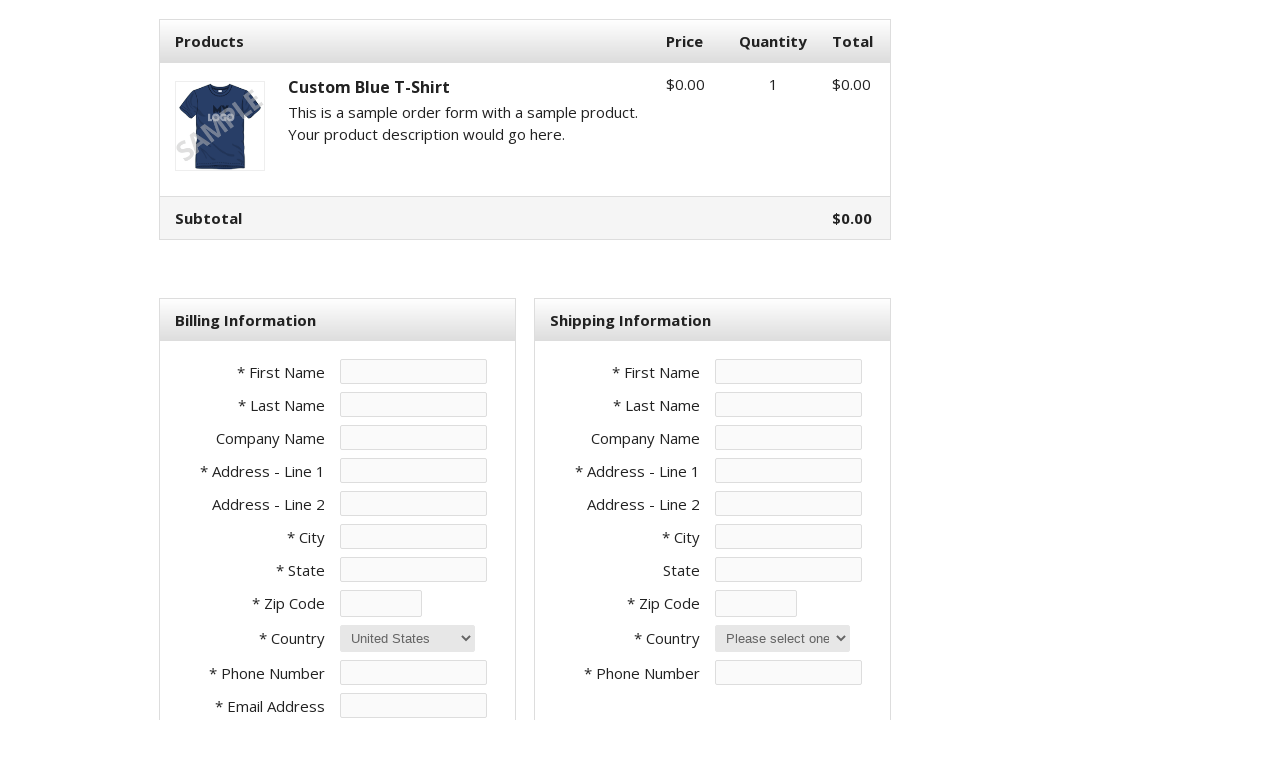

--- FILE ---
content_type: text/html;charset=UTF-8
request_url: https://ca157.infusionsoft.app/app/orderFormRendering/showLockDownOrderForm?styleThemeId=136
body_size: 7440
content:
<!DOCTYPE html>
<html>
    <head>
        <meta http-equiv="Content-Type" content="text/html; charset=UTF-8"/>
        <meta name="viewport" content="width=device-width, initial-scale=1">
        <link href="/resources/styledcart/css/styledcart.css?b=1.70.0.890698-hf-202601151939" media="all" rel="stylesheet" type="text/css" /><script type="text/javascript">(function() {
                            var styleArray = ["/resources/styledcart/css/styledcart.css"];
                            if (window.Infusion) {
                                Infusion.stylesLoaded(styleArray);
                            } else if (window.InfusionStyles) {
                                window.InfusionStyles.concat(styleArray);
                            } else {
                                window.InfusionStyles = styleArray;
                            }
                        })();</script><script type="text/javascript" src="/js/sink_jq.jsp?b=1.70.0.890698-hf-202601151939"></script>
<script type="text/javascript" src="/js/sink_js.jsp?b=1.70.0.890698-hf-202601151939"></script>
<script src="/resources/ecomm/paypal/paypal.js?b=1.70.0.890698-hf-202601151939" type="text/javascript"></script><link href="/css/ecomm/shoppingcart/cssSnippet.jsp?styleThemeId=136&cssToLoad=appearance" rel="stylesheet" type="text/css" />
        <link href="/css/ecomm/shoppingcart/cssSnippet.jsp?styleThemeId=136&cssToLoad=layout" rel="stylesheet" type="text/css" />
        <script src="/resources/ecomm/orderforms/js/orderForms.js?b=1.70.0.890698-hf-202601151939" type="text/javascript"></script><script src="/resources/external/qtip/jquery-qtip-1.0.0-rc3.js?b=1.70.0.890698-hf-202601151939" type="text/javascript"></script><script type="text/javascript">jQuery(window).on("load",function() {
                
            Infusion.Ecomm.OrderForms.init({"orderform.paymentType.required.error": "You must select a payment type.",
                                            "orderform.validation.creditCard.number.required.error": "Credit card number is required.",
                                            "orderform.validation.creditCard.number.format.error": "Credit card number should be numbers only, with no space or hyphen in between.",
                                            "orderform.validation.creditCard.cvc.required.error": "Security code is required.",
                                            "orderform.validation.creditCard.cvc.format.error": "Security code should be a three- or four-digit number.",
                                            "order.form.tax": "Tax",
                                            "order.form.tax.displayTaxAsVat": "VAT",
                                            "orderform.validation.required.default.message": "Please fill out all of the required fields.",
                                            "shopping.cart.shipping.required.error": "You must select a shipping option.",
                                            "shopping.cart.validation.email.invalid": "Email address is not a valid email address.",
                                            "orderform.validation.message.alreadySubmitted": "Your order is currently being processed.",
                                            "payment.payPal.shipping.address.warning": "Please note that your shipping address will be overwritten with the address you choose using PayPal.",
                                            "orderform.validation.paypal.error.loginNeeded": "Please use the PayPal options to confirm your order before continuing.",
                                            "payment.3ds.auth.title": "3D Secure authentication"},
                                            null);
            
            });</script></head>
    <body>

        <div id="wrapper">

                <form method="post" name="orderFormLockDownForm" id="orderFormLockDownForm"><input id="identifier" name="identifier" type="hidden" value="" /><input id="submitted" name="submitted" type="hidden" value="false" /><input id="displayTaxAsVat" name="displayTaxAsVat" type="hidden" value="false" /><input id="wePayRiskToken" name="wePayRiskToken" type="hidden" value="" /><input id="payPalSmartPaymentButtonsEnabled" name="payPalSmartPaymentButtonsEnabled" type="hidden" value="false" /><input id="wePayEnabled" name="wePayEnabled" type="hidden" value="true" /><input id="externalPaymentMethodDetails" name="externalPaymentMethodDetails" type="hidden" value="" /><input id="hostedPaymentMethodId" name="hostedPaymentMethodId" type="hidden" value="" /><input id="hostedPaymentResponseDetails" name="hostedPaymentResponseDetails" type="hidden" value="" /><input id="hostedPaymentResponseSuccessful" name="hostedPaymentResponseSuccessful" type="hidden" value="false" /><input id="usingHostedPaymentComponent" name="usingHostedPaymentComponent" type="hidden" value="false" /><input id="hostedPaymentResponseErrorMessage" name="hostedPaymentResponseErrorMessage" type="hidden" value="" /><input id="token" name="token" type="hidden" value="[base64]" /><div id="header">
                            <div id="CUSTOM_HTML" >
        <div id="customHeader">
    </div></div>
<div id="IMAGE" >
        </div>
</div>
                    <div id="footer">
                            <div id="CUSTOM_HTML" >
        <div id="rightCol">
    </div></div>
</div>
                    <div id="content">
                            <div id="ORDER_FORM_PRODUCT_LIST" >
        <table class="viewCart">

    <tr>
        <th class="leftAlign">
            Products</th>
        <th></th>
        <th class="rightAlignPrice priceCell">Price</th>
        <th class="centerAlign qtyCell">Quantity</th>
        <th class="rightAlignPrice priceCell">Total</th>
    </tr>

    <tr>
            <td>
                <img src="/resources/styledcart/images/sampleproducts/sampleShirt.png" class="productImage"/>
            </td>
            <td>
                <h1>Custom Blue T-Shirt</h1>
                <p class="productDescription">This is a sample order form with a sample product. Your product description would go here.</p>
                </td>
            <td class="rightAlignPrice priceCell">
                <span class="price">$0.00</span>
                            </td>
            <td class="centerAlign qtyCell">
                1</td>
            <td class="rightAlignPrice priceCell price">
                $0.00</td>
        </tr>
    <tr class="subtotal">
        <td class="leftAlign"><span class="totalPrice">Subtotal</span></td>
        <td co colspan="2"></td>
        <td class="qtyCell"></td>
        <td class="rightAlignPrice priceCell price"><span class="priceBold">$0.00</span></td>
    </tr>
</table>
</div>
<div id="CUSTOM_HTML" >
        <div id="productInformation">
    </div></div>
<div id="UP_SELLS" >
        </div>
<div id="ORDER_FORM_BILLING_ENTRY" >
        <link href="/css/anti_spam.jsp?b=1.70.0.890698-hf-202601151939" media="all" rel="stylesheet" type="text/css" /><script type="text/javascript">(function() {
                            var styleArray = ["/css/anti_spam.jsp"];
                            if (window.Infusion) {
                                Infusion.stylesLoaded(styleArray);
                            } else if (window.InfusionStyles) {
                                window.InfusionStyles.concat(styleArray);
                            } else {
                                window.InfusionStyles = styleArray;
                            }
                        })();</script><div id="orderFormBillingEntry" >
    <table class="billingTable">

        <tr>
                <th colspan="2" class="leftAlign">Billing Information</th>
            </tr>
        <tr>
            <td class="rightAlignTop"><label class="checkoutLabel">* First Name</label></td>
            <td>
                <input class="inline-invalid-styling checkoutTop" class="required" id="firstName" name="firstName" size="10" type="text" required="required" /><input class="inf_1d4555be5c288564c5135d309fe03d96" id="inf_iSfUGEoDLJBNuSSK" name="inf_iSfUGEoDLJBNuSSK" type="text" /></td>
        </tr>
        <tr>
            <td class="rightAlign"><label class="checkoutLabel">* Last Name</label></td>
            <td>
                <input class="inline-invalid-styling checkout" class="required" id="lastName" name="lastName" size="12" type="text" required="required" /></td>
        </tr>
        <tr>
            <td class="rightAlign">
                <label class="checkoutLabel">
                    Company Name</label>
            </td>
            <td>
                <input class="checkout" id="company" name="company" size="25" type="text" /></td>
        </tr>
        <tr>
            <td class="rightAlign"><label class="checkoutLabel">* Address - Line 1</label></td>
            <td><input class="inline-invalid-styling checkout" class="required" id="addressLine1" name="addressLine1" size="25" type="text" required="required" /></td>
        </tr>
        <tr>
            <td class="rightAlign"><label class="checkoutLabel">Address - Line 2</label></td>
            <td><input class="checkout" id="addressLine2" name="addressLine2" size="25" type="text" /></td>
        </tr>
        <tr>
            <td class="rightAlign"><label class="checkoutLabel">* City</label></td>
            <td><input class="inline-invalid-styling checkout" class="required" id="city" name="city" size="15" type="text" required="required" /></td>
        </tr>
        <tr>
            <td class="rightAlign"><label class="checkoutLabel"><div id="stateRequired">State</div></label></td>
            <td>
                <input class="checkout" id="state" name="state" size="2" type="text" /></td>
        </tr>
        <tr>
            <td class="rightAlign"><label class="checkoutLabel">* Zip Code</label></td>
            <td><input class="inline-invalid-styling checkoutShortest" class="required" id="zipCode" name="zipCode" size="5" type="text" required="required" /></td>
        </tr>
        <tr>
                    <td class="rightAlign"><label class="checkoutLabel">* Country</label></td>
                    <td><select class="checkout" required="required" class="inf-select is-component" id="country" name="country" data-on="Component.Select"><option value="">Please select one</option><option>Afghanistan</option><option>Åland Islands</option><option>Albania</option><option>Algeria</option><option>American Samoa</option><option>Andorra</option><option>Angola</option><option>Anguilla</option><option>Antarctica</option><option value="Antigua and Barbuda">Antigua & Barbuda</option><option>Argentina</option><option>Armenia</option><option>Aruba</option><option>Australia</option><option>Austria</option><option>Azerbaijan</option><option value="Bahamas (the)">Bahamas</option><option>Bahrain</option><option>Bangladesh</option><option>Barbados</option><option>Belarus</option><option>Belgium</option><option>Belize</option><option>Benin</option><option>Bermuda</option><option>Bhutan</option><option value="Bolivia (Plurinational State of)">Bolivia</option><option value="Bosnia and Herzegovina">Bosnia & Herzegovina</option><option>Botswana</option><option>Bouvet Island</option><option>Brazil</option><option value="British Indian Ocean Territory (the)">British Indian Ocean Territory</option><option value="Virgin Islands (British)">British Virgin Islands</option><option value="Brunei Darussalam">Brunei</option><option>Bulgaria</option><option>Burkina Faso</option><option>Burundi</option><option>Cambodia</option><option>Cameroon</option><option>Canada</option><option value="Cabo Verde">Cape Verde</option><option value="Bonaire, Sint Eustatius and Saba">Caribbean Netherlands</option><option value="Cayman Islands (the)">Cayman Islands</option><option value="Central African Republic (the)">Central African Republic</option><option>Chad</option><option>Chile</option><option>China</option><option>Christmas Island</option><option value="Cocos (Keeling) Islands (the)">Cocos (Keeling) Islands</option><option>Colombia</option><option value="Comoros (the)">Comoros</option><option value="Congo (the)">Congo - Brazzaville</option><option value="Congo (the Democratic Republic of the)">Congo - Kinshasa</option><option value="Cook Islands (the)">Cook Islands</option><option>Costa Rica</option><option value="C&ocirc;te d'Ivoire">Côte d’Ivoire</option><option>Croatia</option><option>Cuba</option><option>Curaçao</option><option>Cyprus</option><option value="Czech Republic (the)">Czechia</option><option>Denmark</option><option>Djibouti</option><option>Dominica</option><option value="Dominican Republic (the)">Dominican Republic</option><option>Ecuador</option><option>Egypt</option><option>El Salvador</option><option>Equatorial Guinea</option><option>Eritrea</option><option>Estonia</option><option value="Swaziland">Eswatini</option><option>Ethiopia</option><option value="Falkland Islands (the) [Malvinas]">Falkland Islands</option><option value="Faroe Islands (the)">Faroe Islands</option><option>Fiji</option><option>Finland</option><option>France</option><option>French Guiana</option><option>French Polynesia</option><option value="French Southern Territories (the)">French Southern Territories</option><option>Gabon</option><option value="Gambia (the)">Gambia</option><option>Georgia</option><option>Germany</option><option>Ghana</option><option>Gibraltar</option><option>Greece</option><option>Greenland</option><option>Grenada</option><option>Guadeloupe</option><option>Guam</option><option>Guatemala</option><option>Guernsey</option><option>Guinea</option><option>Guinea-Bissau</option><option>Guyana</option><option>Haiti</option><option value="Heard Island and McDonald Islands">Heard & McDonald Islands</option><option>Honduras</option><option value="Hong Kong">Hong Kong SAR China</option><option>Hungary</option><option>Iceland</option><option>India</option><option>Indonesia</option><option value="Iran (Islamic Republic of)">Iran</option><option>Iraq</option><option>Ireland</option><option>Isle of Man</option><option>Israel</option><option>Italy</option><option>Jamaica</option><option>Japan</option><option>Jersey</option><option>Jordan</option><option>Kazakhstan</option><option>Kenya</option><option>Kiribati</option><option>Kuwait</option><option>Kyrgyzstan</option><option value="Lao People's Democratic Republic (the)">Laos</option><option>Latvia</option><option>Lebanon</option><option>Lesotho</option><option>Liberia</option><option>Libya</option><option>Liechtenstein</option><option>Lithuania</option><option>Luxembourg</option><option value="Macao">Macao SAR China</option><option>Madagascar</option><option>Malawi</option><option>Malaysia</option><option>Maldives</option><option>Mali</option><option>Malta</option><option value="Marshall Islands (the)">Marshall Islands</option><option>Martinique</option><option>Mauritania</option><option>Mauritius</option><option>Mayotte</option><option>Mexico</option><option value="Micronesia (Federated States of)">Micronesia</option><option value="Moldova (the Republic of)">Moldova</option><option>Monaco</option><option>Mongolia</option><option>Montenegro</option><option>Montserrat</option><option>Morocco</option><option>Mozambique</option><option value="Myanmar">Myanmar (Burma)</option><option>Namibia</option><option>Nauru</option><option>Nepal</option><option value="Netherlands (the)">Netherlands</option><option>New Caledonia</option><option>New Zealand</option><option>Nicaragua</option><option value="Niger (the)">Niger</option><option>Nigeria</option><option>Niue</option><option>Norfolk Island</option><option value="Northern Mariana Islands (the)">Northern Mariana Islands</option><option value="Korea (the Democratic People's Republic of)">North Korea</option><option value="Macedonia (the former Yugoslav Republic of)">North Macedonia</option><option>Norway</option><option>Oman</option><option>Pakistan</option><option>Palau</option><option value="Palestine, State of">Palestinian Territories</option><option>Panama</option><option>Papua New Guinea</option><option>Paraguay</option><option>Peru</option><option value="Philippines (the)">Philippines</option><option value="Pitcairn">Pitcairn Islands</option><option>Poland</option><option>Portugal</option><option>Puerto Rico</option><option>Qatar</option><option>Réunion</option><option>Romania</option><option value="Russian Federation (the)">Russia</option><option>Rwanda</option><option>Samoa</option><option>San Marino</option><option value="Sao Tome and Principe">São Tomé & Príncipe</option><option>Saudi Arabia</option><option>Senegal</option><option>Serbia</option><option>Seychelles</option><option>Sierra Leone</option><option>Singapore</option><option value="Sint Maarten (Dutch part)">Sint Maarten</option><option>Slovakia</option><option>Slovenia</option><option>Solomon Islands</option><option>Somalia</option><option>South Africa</option><option value="South Georgia and the South Sandwich Islands">South Georgia & South Sandwich Islands</option><option value="Korea (the Republic of)">South Korea</option><option>South Sudan</option><option>Spain</option><option>Sri Lanka</option><option value="Saint Barth&eacute;lemy">St. Barthélemy</option><option value="Saint Helena, Ascension and Tristan da Cunha">St. Helena</option><option value="Saint Kitts and Nevis">St. Kitts & Nevis</option><option value="Saint Lucia">St. Lucia</option><option value="Saint Martin (French part)">St. Martin</option><option value="Saint Pierre and Miquelon">St. Pierre & Miquelon</option><option value="Saint Vincent and the Grenadines">St. Vincent & Grenadines</option><option value="Sudan (the)">Sudan</option><option>Suriname</option><option value="Svalbard and Jan Mayen">Svalbard & Jan Mayen</option><option>Sweden</option><option>Switzerland</option><option value="Syrian Arab Republic">Syria</option><option value="Taiwan (Province of China)">Taiwan</option><option>Tajikistan</option><option value="Tanzania, United Republic of">Tanzania</option><option>Thailand</option><option>Timor-Leste</option><option>Togo</option><option>Tokelau</option><option>Tonga</option><option value="Trinidad and Tobago">Trinidad & Tobago</option><option>Tunisia</option><option value="Turkey">Türkiye</option><option>Turkmenistan</option><option value="Turks and Caicos Islands (the)">Turks & Caicos Islands</option><option>Tuvalu</option><option value="United States Minor Outlying Islands (the)">U.S. Outlying Islands</option><option value="Virgin Islands (U.S.)">U.S. Virgin Islands</option><option>Uganda</option><option>Ukraine</option><option value="United Arab Emirates (the)">United Arab Emirates</option><option>United Kingdom</option><option selected="selected">United States</option><option>Uruguay</option><option>Uzbekistan</option><option>Vanuatu</option><option value="Holy See (the)">Vatican City</option><option value="Venezuela (Bolivarian Republic of)">Venezuela</option><option value="Viet Nam">Vietnam</option><option value="Wallis and Futuna">Wallis & Futuna</option><option>Western Sahara</option><option>Yemen</option><option>Zambia</option><option>Zimbabwe</option></select></td>
                </tr>
            <tr>
            <td class="rightAlign">* Phone Number</td>
            <td><input class="inline-invalid-styling checkout" class="required" id="phoneNumber" name="phoneNumber" size="25" type="text" required="required" /></td>
        </tr>
        <tr>
            <td class="rightAlign">* Email Address</td>
            <td><input class="inline-invalid-styling checkoutBottom" class="required" id="emailAddress" name="emailAddress" size="15" type="text" required="required" /></td>
        </tr>
        <tr class="shippingCheckbox">
                    <td colspan="2">
                        <p class="addressTableInfo">
                            <input type="checkbox" onClick="Infusion.Ecomm.OrderForms.copyShipping(this, 'onestep', 'State', 'orderForm', '', 'RENDER_ORDER_FORM')"> Shipping is the same as billing</p>
                    </td>
                </tr>
            </table>
</div>

<script type="text/javascript">jQuery(document).ready(function() {

        var $country = jQuery('#country');

        if ($country.val() == 'United States' || $country.val() == 'Canada') {
            jQuery('#stateRequired').html('* State');
            var stateElement = document.getElementById("state");
            stateElement.classList.add('inline-invalid-styling');
            stateElement.setAttribute('required','required');
        } else {
            var stateElement = document.getElementById("state");
            stateElement.classList.remove('inline-invalid-styling');
            stateElement.removeAttribute('required');
        }

        if ($country.length > 0 && "SELECT" == $country.get(0).tagName) {
            $country.change(function() {

                if ($country.val() == 'United States' || $country.val() == 'Canada') {
                    jQuery('#stateRequired').html('* State');
                    var stateElement = document.getElementById("state");
                    stateElement.classList.add('inline-invalid-styling');
                    stateElement.setAttribute('required','required');
                } else {
                    jQuery('#stateRequired').html('State');
                    var stateElement = document.getElementById("state");
                    stateElement.classList.remove('inline-invalid-styling');
                    stateElement.removeAttribute('required');
                }
            });
        }
    });

    jQuery('#addressLine1, #city, #zipCode, #country, #state').change(function() {
        Infusion.Ecomm.OrderForms.submitFormUponChangeOnBilling('orderForm', '', 'RENDER_ORDER_FORM');

    });</script></div>
<div id="ORDER_FORM_SHIPPING_ENTRY" >
        <div id="orderFormShippingEntry" >
    <table class="shippingTable">
            <tr>
                    <th colspan="2" class="leftAlign">Shipping Information</th>
                </tr>
            <tr>
                <td class="rightAlignTop"><label class="checkoutLabel">* First Name</label></td>
                <td><input class="inline-invalid-styling checkoutTop" class="required" id="shipFirstName" name="shipFirstName" size="10" type="text" required="required" /></td>
            </tr>
            <tr>
                <td class="rightAlign"><label class="checkoutLabel">* Last Name</label></td>
                <td><input class="inline-invalid-styling checkout" class="required" id="shipLastName" name="shipLastName" size="12" type="text" required="required" /></td>
            </tr>
            <tr>
                <td class="rightAlign">
                    <label class="checkoutLabel">
                        Company Name</label>
                </td>
                <td>
                    <input class="checkout" id="shipCompany" name="shipCompany" size="25" type="text" /></td>
            </tr>
            <tr>
                <td class="rightAlign"><label class="checkoutLabel">* Address - Line 1</label></td>
                <td><input class="inline-invalid-styling checkout" class="required" id="shipAddressLine1" name="shipAddressLine1" size="25" type="text" required="required" /></td>
            </tr>
            <tr>
                <td class="rightAlign"><label class="checkoutLabel">Address - Line 2</label></td>
                <td><input class="checkout" id="shipAddressLine2" name="shipAddressLine2" size="25" type="text" /></td>
            </tr>
            <tr>
                <td class="rightAlign"><label class="checkoutLabel">* City</label></td>
                <td><input class="inline-invalid-styling checkout" class="required" id="shipCity" name="shipCity" size="15" type="text" required="required" /></td>
            </tr>
            <tr>
                <td class="rightAlign"><label class="checkoutLabel"><div id="shippingStateRequired">State</div></label></td>
                <td>
                    <input class="checkout" id="shipState" name="shipState" size="2" type="text" /></td>
            </tr>
            <tr>
                <td class="rightAlign"><label class="checkoutLabel">* Zip Code</label></td>
                <td><input class="inline-invalid-styling checkoutShortest" class="required" id="shipZipCode" name="shipZipCode" size="5" type="text" required="required" /></td>
            </tr>
            <tr>
                        <td class="rightAlign"><label class="checkoutLabel">* Country</label></td>
                        <td><select class="checkout" required="required" class="inf-select is-component" id="shipCountry" name="shipCountry" data-on="Component.Select"><option value="">Please select one</option><option>Afghanistan</option><option>Åland Islands</option><option>Albania</option><option>Algeria</option><option>American Samoa</option><option>Andorra</option><option>Angola</option><option>Anguilla</option><option>Antarctica</option><option value="Antigua and Barbuda">Antigua & Barbuda</option><option>Argentina</option><option>Armenia</option><option>Aruba</option><option>Australia</option><option>Austria</option><option>Azerbaijan</option><option value="Bahamas (the)">Bahamas</option><option>Bahrain</option><option>Bangladesh</option><option>Barbados</option><option>Belarus</option><option>Belgium</option><option>Belize</option><option>Benin</option><option>Bermuda</option><option>Bhutan</option><option value="Bolivia (Plurinational State of)">Bolivia</option><option value="Bosnia and Herzegovina">Bosnia & Herzegovina</option><option>Botswana</option><option>Bouvet Island</option><option>Brazil</option><option value="British Indian Ocean Territory (the)">British Indian Ocean Territory</option><option value="Virgin Islands (British)">British Virgin Islands</option><option value="Brunei Darussalam">Brunei</option><option>Bulgaria</option><option>Burkina Faso</option><option>Burundi</option><option>Cambodia</option><option>Cameroon</option><option>Canada</option><option value="Cabo Verde">Cape Verde</option><option value="Bonaire, Sint Eustatius and Saba">Caribbean Netherlands</option><option value="Cayman Islands (the)">Cayman Islands</option><option value="Central African Republic (the)">Central African Republic</option><option>Chad</option><option>Chile</option><option>China</option><option>Christmas Island</option><option value="Cocos (Keeling) Islands (the)">Cocos (Keeling) Islands</option><option>Colombia</option><option value="Comoros (the)">Comoros</option><option value="Congo (the)">Congo - Brazzaville</option><option value="Congo (the Democratic Republic of the)">Congo - Kinshasa</option><option value="Cook Islands (the)">Cook Islands</option><option>Costa Rica</option><option value="C&ocirc;te d'Ivoire">Côte d’Ivoire</option><option>Croatia</option><option>Cuba</option><option>Curaçao</option><option>Cyprus</option><option value="Czech Republic (the)">Czechia</option><option>Denmark</option><option>Djibouti</option><option>Dominica</option><option value="Dominican Republic (the)">Dominican Republic</option><option>Ecuador</option><option>Egypt</option><option>El Salvador</option><option>Equatorial Guinea</option><option>Eritrea</option><option>Estonia</option><option value="Swaziland">Eswatini</option><option>Ethiopia</option><option value="Falkland Islands (the) [Malvinas]">Falkland Islands</option><option value="Faroe Islands (the)">Faroe Islands</option><option>Fiji</option><option>Finland</option><option>France</option><option>French Guiana</option><option>French Polynesia</option><option value="French Southern Territories (the)">French Southern Territories</option><option>Gabon</option><option value="Gambia (the)">Gambia</option><option>Georgia</option><option>Germany</option><option>Ghana</option><option>Gibraltar</option><option>Greece</option><option>Greenland</option><option>Grenada</option><option>Guadeloupe</option><option>Guam</option><option>Guatemala</option><option>Guernsey</option><option>Guinea</option><option>Guinea-Bissau</option><option>Guyana</option><option>Haiti</option><option value="Heard Island and McDonald Islands">Heard & McDonald Islands</option><option>Honduras</option><option value="Hong Kong">Hong Kong SAR China</option><option>Hungary</option><option>Iceland</option><option>India</option><option>Indonesia</option><option value="Iran (Islamic Republic of)">Iran</option><option>Iraq</option><option>Ireland</option><option>Isle of Man</option><option>Israel</option><option>Italy</option><option>Jamaica</option><option>Japan</option><option>Jersey</option><option>Jordan</option><option>Kazakhstan</option><option>Kenya</option><option>Kiribati</option><option>Kuwait</option><option>Kyrgyzstan</option><option value="Lao People's Democratic Republic (the)">Laos</option><option>Latvia</option><option>Lebanon</option><option>Lesotho</option><option>Liberia</option><option>Libya</option><option>Liechtenstein</option><option>Lithuania</option><option>Luxembourg</option><option value="Macao">Macao SAR China</option><option>Madagascar</option><option>Malawi</option><option>Malaysia</option><option>Maldives</option><option>Mali</option><option>Malta</option><option value="Marshall Islands (the)">Marshall Islands</option><option>Martinique</option><option>Mauritania</option><option>Mauritius</option><option>Mayotte</option><option>Mexico</option><option value="Micronesia (Federated States of)">Micronesia</option><option value="Moldova (the Republic of)">Moldova</option><option>Monaco</option><option>Mongolia</option><option>Montenegro</option><option>Montserrat</option><option>Morocco</option><option>Mozambique</option><option value="Myanmar">Myanmar (Burma)</option><option>Namibia</option><option>Nauru</option><option>Nepal</option><option value="Netherlands (the)">Netherlands</option><option>New Caledonia</option><option>New Zealand</option><option>Nicaragua</option><option value="Niger (the)">Niger</option><option>Nigeria</option><option>Niue</option><option>Norfolk Island</option><option value="Northern Mariana Islands (the)">Northern Mariana Islands</option><option value="Korea (the Democratic People's Republic of)">North Korea</option><option value="Macedonia (the former Yugoslav Republic of)">North Macedonia</option><option>Norway</option><option>Oman</option><option>Pakistan</option><option>Palau</option><option value="Palestine, State of">Palestinian Territories</option><option>Panama</option><option>Papua New Guinea</option><option>Paraguay</option><option>Peru</option><option value="Philippines (the)">Philippines</option><option value="Pitcairn">Pitcairn Islands</option><option>Poland</option><option>Portugal</option><option>Puerto Rico</option><option>Qatar</option><option>Réunion</option><option>Romania</option><option value="Russian Federation (the)">Russia</option><option>Rwanda</option><option>Samoa</option><option>San Marino</option><option value="Sao Tome and Principe">São Tomé & Príncipe</option><option>Saudi Arabia</option><option>Senegal</option><option>Serbia</option><option>Seychelles</option><option>Sierra Leone</option><option>Singapore</option><option value="Sint Maarten (Dutch part)">Sint Maarten</option><option>Slovakia</option><option>Slovenia</option><option>Solomon Islands</option><option>Somalia</option><option>South Africa</option><option value="South Georgia and the South Sandwich Islands">South Georgia & South Sandwich Islands</option><option value="Korea (the Republic of)">South Korea</option><option>South Sudan</option><option>Spain</option><option>Sri Lanka</option><option value="Saint Barth&eacute;lemy">St. Barthélemy</option><option value="Saint Helena, Ascension and Tristan da Cunha">St. Helena</option><option value="Saint Kitts and Nevis">St. Kitts & Nevis</option><option value="Saint Lucia">St. Lucia</option><option value="Saint Martin (French part)">St. Martin</option><option value="Saint Pierre and Miquelon">St. Pierre & Miquelon</option><option value="Saint Vincent and the Grenadines">St. Vincent & Grenadines</option><option value="Sudan (the)">Sudan</option><option>Suriname</option><option value="Svalbard and Jan Mayen">Svalbard & Jan Mayen</option><option>Sweden</option><option>Switzerland</option><option value="Syrian Arab Republic">Syria</option><option value="Taiwan (Province of China)">Taiwan</option><option>Tajikistan</option><option value="Tanzania, United Republic of">Tanzania</option><option>Thailand</option><option>Timor-Leste</option><option>Togo</option><option>Tokelau</option><option>Tonga</option><option value="Trinidad and Tobago">Trinidad & Tobago</option><option>Tunisia</option><option value="Turkey">Türkiye</option><option>Turkmenistan</option><option value="Turks and Caicos Islands (the)">Turks & Caicos Islands</option><option>Tuvalu</option><option value="United States Minor Outlying Islands (the)">U.S. Outlying Islands</option><option value="Virgin Islands (U.S.)">U.S. Virgin Islands</option><option>Uganda</option><option>Ukraine</option><option value="United Arab Emirates (the)">United Arab Emirates</option><option>United Kingdom</option><option>United States</option><option>Uruguay</option><option>Uzbekistan</option><option>Vanuatu</option><option value="Holy See (the)">Vatican City</option><option value="Venezuela (Bolivarian Republic of)">Venezuela</option><option value="Viet Nam">Vietnam</option><option value="Wallis and Futuna">Wallis & Futuna</option><option>Western Sahara</option><option>Yemen</option><option>Zambia</option><option>Zimbabwe</option></select></td>
                    </tr>
                <tr>
                <td class="rightAlign"><label class="checkoutLabel">* Phone Number</label></td>
                <td><input class="inline-invalid-styling checkoutBottom" class="required" id="shipPhoneNumber" name="shipPhoneNumber" size="25" type="text" required="required" /></td>
            </tr>
            <tr>
                <td colspan="2">&nbsp;</td>
            </tr>
            <tr class="shippingCheckbox">
                    <td colspan="2"></td>
                </tr>
            </table>

        <script type="text/javascript">jQuery(document).ready(function() {

                var $shipCountry = jQuery('#shipCountry');

                if ($shipCountry.val() == 'United States' || $shipCountry.val() == 'Canada') {
                    jQuery('#shippingStateRequired').html('* State');
                    var stateElement = document.getElementById("shipState");
                    stateElement.classList.add('inline-invalid-styling');
                    stateElement.setAttribute('required','required');
                } else {
                    var stateElement = document.getElementById("shipState");
                    stateElement.classList.remove('inline-invalid-styling');
                    stateElement.removeAttribute('required');
                }

                if ($shipCountry.length > 0 && "SELECT" == $shipCountry.get(0).tagName) {

                    $shipCountry.change(function() {

                        if ($shipCountry.val() == 'United States' || $shipCountry.val() == 'Canada') {
                            jQuery('#shippingStateRequired').html('* State');
                            var stateElement = document.getElementById("shipState");
                            stateElement.classList.add('inline-invalid-styling');
                            stateElement.setAttribute('required','required');
                        } else {
                            jQuery('#shippingStateRequired').html('State');
                            var stateElement = document.getElementById("shipState");
                            stateElement.classList.remove('inline-invalid-styling');
                            stateElement.removeAttribute('required');
                        }
                    });
                }
            });

            jQuery('#shipAddressLine1, #shipCity, #shipZipCode, #shipCountry, #shipState').change(function() {
                Infusion.Ecomm.OrderForms.submitFormUponChangeOnShipping('orderForm', '', 'RENDER_ORDER_FORM');

            });</script></div>
</div>
<div id="SHIPPING_OPTIONS" >
        <div id="shippingOptionsContainer" >
    <table class="shipMethodTable">
            <tr>
                <th class="leftAlign">
                    Shipping Options</th>
            </tr>
            <tr>
                        <td class="listCell">
                            </td>
                    </tr>
                </table>
    </div></div>
<div id="PAYMENT_PLANS" >
        </div>
<div id="ORDER_FORM_SUMMARY" >
        <table class="orderSummary">
    <tr>
        <th class="leftAlign">
            Order Summary</th>
        <th class="rightAlignPrice"></th>
    </tr>
    <tr>
        <td class="listCell">Subtotal</td>
        <td class="rightAlignPrice">$0.00</td>
    </tr>
    <tr>
        <td class="subtotal">Order total</td>
        <td class="rightAlignPrice subtotal">$0.00</td>
    </tr>
    </table>
</div>
<div id="PAYMENT_SELECTION" >
        <input id="payPalOrderId" name="payPalOrderId" type="hidden" value="" /><input id="payPalToken" name="payPalToken" type="hidden" value="" /><table id="paymentSelection" class="paymentMethodTable" >
    <input id="shippingRequired" name="shippingRequired" type="hidden" value="true" /><tr>
            <th colspan="5" class="leftAlign">Payment Information</th>
        </tr>
    <input id="creditCardType" name="paymentType" type="hidden" value="creditcard" /><tr>
                <td>
                    <img src="/resources/styledcart/images/paymenttypes/creditcard.png?b=1.70.0.890698-hf-202601151939" class="paymentIcon" /><span class="smallHeader">Credit card</span>
                </td>

                </tr>

            <!-- creditCardForm v2 -->
<input type="hidden" id="languageCode" value="en" />
<input id="rainForestPaymentEnabled" name="rainForestPaymentEnabled" type="hidden" value="false" /><tr class="cellLow">
                   <td class="pay1">
                       <span class="paymentLabel">Credit Card Type</span>
                       <select class="checkout" class="inf-select is-component" id="cardType" name="cardType" size="1" data-on="Component.Select"><option>Discover</option><option>MasterCard</option><option>Visa</option><option>American Express</option></select></td>
                   <td class="pay2">
                       <span class="paymentLabel">Credit Card Number</span>
                       <input class="regula-validation checkout" data-constraints="@Required(label=&quot;Credit Card Number&quot;, groups=[creditCard])" id="cardNumber" name="cardNumber" type="text" maxlength="16" autocomplete="off" />&nbsp;&nbsp;
                           </td>
                   <td class="pay3">
                       <span class="paymentLabel">Expiration Date</span>
                       <select class="checkoutShortest" class="inf-select is-component" id="expirationMonth" name="expirationMonth" size="1" data-on="Component.Select"><option>01</option><option>02</option><option>03</option><option>04</option><option>05</option><option>06</option><option>07</option><option>08</option><option>09</option><option>10</option><option>11</option><option>12</option></select><select class="checkoutShortest" class="inf-select is-component" id="expirationYear" name="expirationYear" size="1" data-on="Component.Select"><option>2026</option><option>2027</option><option>2028</option><option>2029</option><option>2030</option><option>2031</option><option>2032</option><option>2033</option><option>2034</option><option>2035</option><option>2036</option><option>2037</option><option>2038</option><option>2039</option><option>2040</option></select></td>
                   <td class="pay4">
                       </td>
               </tr>
               <script type="text/javascript">jQuery(window).on("load",function() {
                
        Infusion.Ecomm.OrderForms.initPaymentSelection();
    
            });</script></table>

<script>
    jQuery(document).ready(function() {
        if (jQuery('#cardType').val() !== "Maestro") {
            jQuery('tr.maestro').hide();
        } else {
            jQuery('tr.maestro').show();
        }
    });
</script>
</div>
<div id="CHECKOUT_LINKS" >
        <div class="checkoutLinks">
        <script type="text/javascript">Infusion.ready(function() {
                
                                    Infusion.Ecomm.OrderForms.unhideOrderFormSections();
                                
            });</script></div>
</div>
</div>
                    <br clear="all" />

                    <div id="footer">
                            <div id="CUSTOM_HTML" >
        <div id="customFooter">
    </div></div>
</div>
                    </form></div>
        <script type="text/javascript">jQuery(window).on("load",function() {
                jQuery('#orderFormBillingEntry :input, #orderFormShippingEntry :input, #shippingOptionsContainer :input').attr('disabled', 'disabled');

                jQuery("#orderFormLockDownForm").submit(function() {

                    jQuery("#submitted").val(true);

                    return true;
                });
            });

            function redirectToURI(identifier, errorCodeFromMerchant) {
                let originURL = window.location.origin;
                var finalURL = originURL + '/app/orderForms/' + identifier + '?errorCodeFromMerchant='+errorCodeFromMerchant;
                window.open(finalURL, "_self");
            }</script><script type="text/javascript" src="https://ca157.infusionsoft.app/app/webTracking/getTrackingCode"></script><script>(function(){function c(){var b=a.contentDocument||a.contentWindow.document;if(b){var d=b.createElement('script');d.innerHTML="window.__CF$cv$params={r:'9c06e8a8bf34386c',t:'MTc2ODgzMTc1NS4wMDAwMDA='};var a=document.createElement('script');a.nonce='';a.src='/cdn-cgi/challenge-platform/scripts/jsd/main.js';document.getElementsByTagName('head')[0].appendChild(a);";b.getElementsByTagName('head')[0].appendChild(d)}}if(document.body){var a=document.createElement('iframe');a.height=1;a.width=1;a.style.position='absolute';a.style.top=0;a.style.left=0;a.style.border='none';a.style.visibility='hidden';document.body.appendChild(a);if('loading'!==document.readyState)c();else if(window.addEventListener)document.addEventListener('DOMContentLoaded',c);else{var e=document.onreadystatechange||function(){};document.onreadystatechange=function(b){e(b);'loading'!==document.readyState&&(document.onreadystatechange=e,c())}}}})();</script></body>
</html>


--- FILE ---
content_type: text/css;charset=UTF-8
request_url: https://ca157.infusionsoft.app/resources/external/qtip2/css/jquery.qtip.min.css?b=1.70.0.890698-hf-202601151939
body_size: 1204
content:
.qtip,.ui-tooltip{position:absolute;left:-28000px;top:-28000px;display:none;min-width:50px;font-size:10.5px;line-height:12px;z-index:20}.ui-tooltip-fluid{display:block;visibility:hidden;position:static!important;float:left!important}.ui-tooltip-content{position:relative;padding:5px 9px;overflow:hidden;border-width:1px;border-style:solid;text-align:left;word-wrap:break-word}.ui-tooltip-titlebar{position:relative;min-height:14px;padding:5px 35px 5px 10px;overflow:hidden;border-width:1px 1px 0;border-style:solid;font-weight:700}.ui-tooltip-titlebar+.ui-tooltip-content{border-top-width:0!important}/*!Default close button class */.ui-tooltip-titlebar .ui-state-default{position:absolute;right:4px;top:50%;margin-top:-9px;cursor:pointer;outline:medium none;border-width:1px;border-style:solid}* html .ui-tooltip-titlebar .ui-state-default{top:16px}.ui-tooltip-icon .ui-icon,.ui-tooltip-titlebar .ui-icon{display:block;text-indent:-1000em}.ui-tooltip-icon,.ui-tooltip-icon .ui-icon{-moz-border-radius:3px;-webkit-border-radius:3px;border-radius:3px}.ui-tooltip-icon .ui-icon{width:18px;height:14px;text-align:center;text-indent:0;font:normal bold 10px/13px Tahoma,sans-serif;color:inherit;background:transparent none no-repeat -100em -100em}/*!Default tooltip style */.ui-tooltip-default .ui-tooltip-content,.ui-tooltip-default .ui-tooltip-titlebar{border-color:#f1d031;background-color:#ffffa3;color:#555}.ui-tooltip-default .ui-tooltip-titlebar{background-color:#ffef93}.ui-tooltip-default .ui-tooltip-icon{border-color:#ccc;background:#f1f1f1;color:#777}.ui-tooltip-default .ui-tooltip-titlebar .ui-state-hover{border-color:#aaa;color:#111}.ui-tooltip .ui-tooltip-tip{margin:0 auto;overflow:hidden;background:0 0!important;border:0 dashed transparent!important;z-index:10}.ui-tooltip .ui-tooltip-tip,.ui-tooltip .ui-tooltip-tip *{position:absolute;line-height:.1px!important;font-size:.1px!important;color:#123456;background:0 0;border:0 dashed transparent}.ui-tooltip .ui-tooltip-tip canvas{top:0;left:0}#qtip-overlay{position:fixed;left:-10000em;top:-10000em}#qtip-overlay.blurs{cursor:pointer}#qtip-overlay div{position:absolute;left:0;top:0;width:100%;height:100%;background-color:#000;opacity:.7}/*!Light tooltip style */.ui-tooltip-light .ui-tooltip-content,.ui-tooltip-light .ui-tooltip-titlebar{border-color:#e2e2e2;color:#454545}.ui-tooltip-light .ui-tooltip-content{background-color:#fff}.ui-tooltip-light .ui-tooltip-titlebar{background-color:#f1f1f1}/*!Dark tooltip style */.ui-tooltip-dark .ui-tooltip-content,.ui-tooltip-dark .ui-tooltip-titlebar{border-color:#303030;color:#f3f3f3}.ui-tooltip-dark .ui-tooltip-content{background-color:#505050}.ui-tooltip-dark .ui-tooltip-titlebar{background-color:#404040}.ui-tooltip-dark .ui-tooltip-icon{border-color:#444}.ui-tooltip-dark .ui-tooltip-titlebar .ui-state-hover{border-color:#303030}/*!Cream tooltip style */.ui-tooltip-cream .ui-tooltip-content,.ui-tooltip-cream .ui-tooltip-titlebar{border-color:#f9e98e;color:#a27d35}.ui-tooltip-cream .ui-tooltip-content{background-color:#fbf7aa}.ui-tooltip-cream .ui-tooltip-titlebar{background-color:#f0de7d}.ui-tooltip-cream .ui-state-default .ui-tooltip-icon{background-position:-82px 0}/*!Red tooltip style */.ui-tooltip-red .ui-tooltip-content,.ui-tooltip-red .ui-tooltip-titlebar{border-color:#d95252;color:#912323}.ui-tooltip-red .ui-tooltip-content{background-color:#f78b83}.ui-tooltip-red .ui-tooltip-titlebar{background-color:#f06d65}.ui-tooltip-red .ui-state-default .ui-tooltip-icon{background-position:-102px 0}.ui-tooltip-red .ui-tooltip-icon{border-color:#d95252}.ui-tooltip-red .ui-tooltip-titlebar .ui-state-hover{border-color:#d95252}/*!Green tooltip style */.ui-tooltip-green .ui-tooltip-content,.ui-tooltip-green .ui-tooltip-titlebar{border-color:#90d93f;color:#3f6219}.ui-tooltip-green .ui-tooltip-content{background-color:#caed9e}.ui-tooltip-green .ui-tooltip-titlebar{background-color:#b0de78}.ui-tooltip-green .ui-state-default .ui-tooltip-icon{background-position:-42px 0}/*!Blue tooltip style */.ui-tooltip-blue .ui-tooltip-content,.ui-tooltip-blue .ui-tooltip-titlebar{border-color:#add9ed;color:#5e99bd}.ui-tooltip-blue .ui-tooltip-content{background-color:#e5f6fe}.ui-tooltip-blue .ui-tooltip-titlebar{background-color:#d0e9f5}.ui-tooltip-blue .ui-state-default .ui-tooltip-icon{background-position:-2px 0}/*!Add shadows to your tooltips in:FF3+,Chrome 2+,Opera 10.6+,IE6+,Safari 2+*/.ui-tooltip-shadow{-webkit-box-shadow:1px 1px 3px 1px rgba(0,0,0,.15);-moz-box-shadow:1px 1px 3px 1px rgba(0,0,0,.15);box-shadow:1px 1px 3px 1px rgba(0,0,0,.15)}/*!Add rounded corners to your tooltips in:FF3+,Chrome 2+,Opera 10.6+,IE9+,Safari 2+*/.ui-tooltip-rounded,.ui-tooltip-rounded .ui-tooltip-content,.ui-tooltip-tipsy,.ui-tooltip-tipsy .ui-tooltip-content,.ui-tooltip-youtube,.ui-tooltip-youtube .ui-tooltip-content{-moz-border-radius:4px;-webkit-border-radius:4px;border-radius:4px}.ui-tooltip-rounded .ui-tooltip-titlebar,.ui-tooltip-tipsy .ui-tooltip-titlebar,.ui-tooltip-youtube .ui-tooltip-titlebar{-moz-border-radius:5px 5px 0 0;-webkit-border-radius:5px 5px 0 0;border-radius:5px 5px 0 0}.ui-tooltip-rounded .ui-tooltip-titlebar+.ui-tooltip-content,.ui-tooltip-tipsy .ui-tooltip-titlebar+.ui-tooltip-content,.ui-tooltip-youtube .ui-tooltip-titlebar+.ui-tooltip-content{-moz-border-radius:0 0 5px 5px;-webkit-border-radius:0 0 5px 5px;border-radius:0 0 5px 5px}/*!Youtube tooltip style */.ui-tooltip-youtube{-webkit-box-shadow:0 0 3px #333;-moz-box-shadow:0 0 3px #333;box-shadow:0 0 3px #333}.ui-tooltip-youtube .ui-tooltip-content,.ui-tooltip-youtube .ui-tooltip-titlebar{background:0 0;background:rgba(0,0,0,.85);color:#fff;border-color:#ccc}.ui-tooltip-youtube .ui-tooltip-icon{border-color:#222}.ui-tooltip-youtube .ui-tooltip-titlebar .ui-state-hover{border-color:#303030}.ui-tooltip-jtools{background:#232323;background:rgba(0,0,0,.7);background-image:-moz-linear-gradient(top,#717171,#232323);background-image:-webkit-gradient(linear,left top,left bottom,from(#717171),to(#232323));border:2px solid #ddd;border:2px solid #f1f1f1;-moz-border-radius:2px;-webkit-border-radius:2px;border-radius:2px;-webkit-box-shadow:0 0 12px #333;-moz-box-shadow:0 0 12px #333;box-shadow:0 0 12px #333}.ui-tooltip-jtools .ui-tooltip-content,.ui-tooltip-jtools .ui-tooltip-titlebar{background:0 0;color:#fff;border:0 dashed transparent}.ui-tooltip-jtools .ui-tooltip-icon{border-color:#555}.ui-tooltip-jtools .ui-tooltip-titlebar .ui-state-hover{border-color:#333}.ui-tooltip-cluetip{-webkit-box-shadow:4px 4px 5px rgba(0,0,0,.4);-moz-box-shadow:4px 4px 5px rgba(0,0,0,.4);box-shadow:4px 4px 5px rgba(0,0,0,.4)}.ui-tooltip-cluetip .ui-tooltip-titlebar{background-color:#87876a;color:#fff;border:0 dashed transparent}.ui-tooltip-cluetip .ui-tooltip-content{background-color:#d9d9c2;color:#111;border:0 dashed transparent}.ui-tooltip-cluetip .ui-tooltip-icon{border-color:#808064}.ui-tooltip-cluetip .ui-tooltip-titlebar .ui-state-hover{border-color:#696952;color:#696952}.ui-tooltip-tipsy{border:0}.ui-tooltip-tipsy .ui-tooltip-content,.ui-tooltip-tipsy .ui-tooltip-titlebar{background:0 0;background:rgba(0,0,0,.87);color:#fff;border:0 transparent;font-size:11px;font-family:'Lucida Grande',sans-serif;font-weight:700;line-height:16px;text-shadow:0 1px #000}.ui-tooltip-tipsy .ui-tooltip-titlebar{padding:6px 35px 0 10}.ui-tooltip-tipsy .ui-tooltip-content{padding:6px 10}.ui-tooltip-tipsy .ui-tooltip-icon{border-color:#222;text-shadow:none}.ui-tooltip-tipsy .ui-tooltip-titlebar .ui-state-hover{border-color:#303030}.ui-tooltip-tipped .ui-tooltip-content,.ui-tooltip-tipped .ui-tooltip-titlebar{border:3px solid #959fa9;filter:none;-ms-filter:none}.ui-tooltip-tipped .ui-tooltip-titlebar{background:#3a79b8;background-image:-moz-linear-gradient(top,#3a79b8,#2e629d);background-image:-webkit-gradient(linear,left top,left bottom,from(#3a79b8),to(#2e629d));color:#fff;font-weight:400;font-family:serif;border-bottom-width:0;-moz-border-radius:3px 3px 0 0;-webkit-border-radius:3px 3px 0 0;border-radius:3px 3px 0 0}.ui-tooltip-tipped .ui-tooltip-content{background-color:#f9f9f9;color:#454545;-moz-border-radius:0 0 3px 3px;-webkit-border-radius:0 0 3px 3px;border-radius:0 0 3px 3px}.ui-tooltip-tipped .ui-tooltip-icon{border:2px solid #285589;background:#285589}.ui-tooltip-tipped .ui-tooltip-icon .ui-icon{background-color:#fbfbfb;color:#555}.ui-tooltip:not(.ie9haxors) div.ui-tooltip-content,.ui-tooltip:not(.ie9haxors) div.ui-tooltip-titlebar{filter:none;-ms-filter:none}